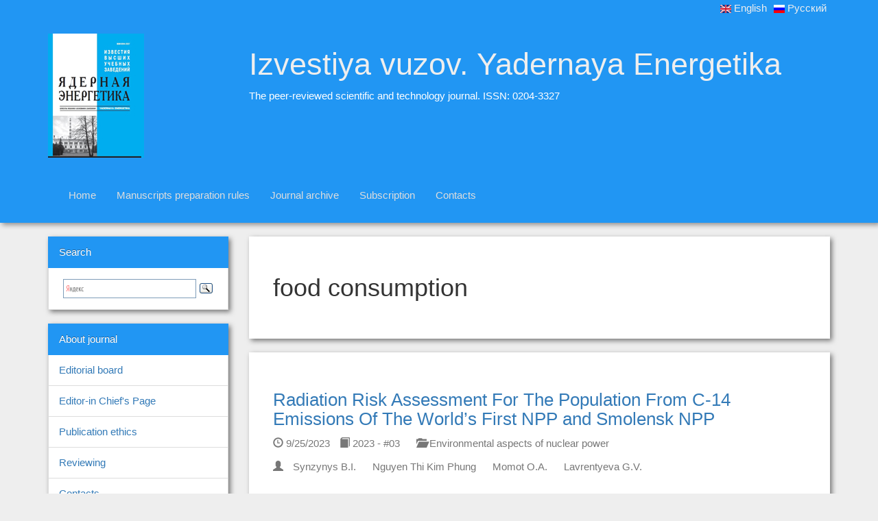

--- FILE ---
content_type: text/html; charset=utf-8
request_url: https://nuclear-power-engineering.ru/en/tags/food-consumption/
body_size: 2363
content:
<!doctype html><html lang=en-us><head><meta charset=utf-8><meta http-equiv=x-ua-compatible content="IE=edge"><meta name=viewport content="width=device-width,initial-scale=1"><meta name=description content="The peer-reviewed scientific and technology journal. ISSN: 0204-3327"><meta name=author content="Izvestiya vuzov. Yadernaya Energetika"><meta name=theme-color content="#2196F3"><link rel=icon href=favicon.ico><title>Izvestiya vuzov. Yadernaya Energetika</title><link href=https://nuclear-power-engineering.ru/en//css/bootstrap.css rel=stylesheet><link rel=stylesheet href=https://nuclear-power-engineering.ru/en//css/bootstrap-theme.css><link href=https://nuclear-power-engineering.ru/en//css/journal.css rel=stylesheet><script src=https://nuclear-power-engineering.ru/en//js/ie-emulation-modes-warning.js></script>
<script src=https://nuclear-power-engineering.ru/en//js/ie10-viewport-bug-workaround.js></script></head><body><header><div class="container-fluid lang-switcher text-right head-md"><div class=container><ul class=list-inline><li class=en><a href=https://nuclear-power-engineering.ru/en/tags/food-consumption/ class=language-link lang=en><img class=language-icon typeof="foaf:Image" src=https://nuclear-power-engineering.ru/en/img/en.png width=16 height=12 alt=English title=English> English</a></li><li class=ru><a href=https://nuclear-power-engineering.ru/ class=language-link lang=ru><img class=language-icon typeof="foaf:Image" src=https://nuclear-power-engineering.ru/en/img/ru.png width=16 height=12 alt=Русский title=Русский> Русский</a></li></ul></div></div><div class="container-fluid title head-md"><div class=container><div class=row><div class="hidden-xs col-sm-3 col-md-3 col-lg-3"><img src=https://nuclear-power-engineering.ru/en/img/cover.jpg alt="Journal cover"></div><div class="col-xs-12 col-sm-9 col-md-9 col-lg-9"><div class=caption><span class=titlelink><a class=titlelink href=https://nuclear-power-engineering.ru/en/>Izvestiya vuzov. Yadernaya Energetika</a></span><p>The peer-reviewed scientific and technology journal. ISSN: 0204-3327</p></div></div></div></div></div><nav class="navbar navbar-default hidden-xs visible-sm visible-md visible-lg head-md" role=navigation><div class=container-fluid><div class=container><div class=navbar-header><button type=button class=navbar-toggle data-toggle=collapse data-target=.navbar-ex1-collapse>
<span class=sr-only>Toggle navigation</span>
<span class=icon-bar></span>
<span class=icon-bar></span>
<span class=icon-bar></span></button></div><div class="collapse navbar-collapse navbar-ex1-collapse navbar-"><ul class="nav navbar-nav"><li><a href=/en/>Home</a></li><li><a href=/en/rules/>Manuscripts preparation rules</a></li><li><a href=/en/issue/>Journal archive</a></li><li><a href=/en/subscription/>Subscription</a></li><li><a href=/en/contacts/>Contacts</a></li></ul></div></div></div></nav><nav class="navbar navbar-default visible-xs hidden-sm hidden-md hidden-lg head-md" role=navigation><div class=container-fluid><div class=container><div class=navbar-header><button type=button class=navbar-toggle data-toggle=collapse data-target=.navbar-ex1-collapse>
<span class=sr-only>Toggle navigation</span>
<span class=icon-bar></span>
<span class=icon-bar></span>
<span class=icon-bar></span></button></div><div class="collapse navbar-collapse navbar-ex1-collapse navbar-"><ul class="nav navbar-nav"><li class=active>About journal</li><li><a href=/en/editors/>Editorial board</a></li><li><a href=/en/chief/>Editor-in Chief's Page</a></li><li><a href=/en/ethics/>Publication ethics</a></li><li><a href=/en/reviewing/>Reviewing</a></li><li><a href=/en/contacts/>Contacts</a></li><li class=active>For authors</li><li><a href=/en/docs/>Set of documents that accompanies the publication</a></li><li><a href=/en/rules/>Manuscripts preparation rules</a></li><li><a href=/en/abstracts-guide/>Guidelines for abstract writing</a></li><li><a href=/en/latin-guide/>Guidelines for Romanization of References</a></li><li class=active>For readers</li><li><a href=/en/issue/2025-04/>The latest issue</a></li><li><a href=/en/issue/>Journal archive</a></li><li><a href=/en/authors/>Our authors</a></li><li><a href=/en/subscription/>Subscription</a></li><li class=active>Search</li><li><div class="ya-site-form ya-site-form_inited_no" onclick='return{action:"https://yandex.ru/search/site/",arrow:!1,bg:"transparent",fontsize:15,fg:"#000000",language:"ru",logo:"rb",publicname:"nuclear-power-engineering.github.io search",suggest:!0,target:"_blank",tld:"ru",type:3,usebigdictionary:!0,searchid:2275957,input_fg:"#000000",input_bg:"#ffffff",input_fontStyle:"normal",input_fontWeight:"normal",input_placeholder:null,input_placeholderColor:"#000000",input_borderColor:"#7f9db9"}'><form action=https://yandex.ru/search/site/ method=get target=_blank accept-charset=utf-8><input type=hidden name=searchid value=2275957><input type=hidden name=l10n value=ru><input type=hidden name=reqenc><input type=search name=text><input type=submit value=Найти></form></div><style type=text/css>.ya-page_js_yes .ya-site-form_inited_no{display:none}</style><script type=text/javascript>(function(e,t,n){var s=t.createElement("script"),o=t.getElementsByTagName("script")[0],i=t.documentElement;(" "+i.className+" ").indexOf(" ya-page_js_yes ")===-1&&(i.className+=" ya-page_js_yes"),s.type="text/javascript",s.async=!0,s.charset="utf-8",s.src=(t.location.protocol==="https:"?"https:":"http:")+"//site.yandex.net/v2.0/js/all.js",o.parentNode.insertBefore(s,o),(e[n]||(e[n]=[])).push(function(){Ya.Site.Form.init()})})(window,document,"yandex_site_callbacks")</script></li></ul></div></div></div></nav></header><div class=container><div class=row><div class="hidden-xs col-sm-3 col-md-3 col-lg-3"><aside><ul class="list-group aside submenu card-md panel-default"><li class="list-group-item aside aside-item active">Search</li><li class="list-group-item aside aside-item"><div class="ya-site-form ya-site-form_inited_no" onclick='return{action:"https://yandex.ru/search/site/",arrow:!1,bg:"transparent",fontsize:15,fg:"#000000",language:"ru",logo:"rb",publicname:"nuclear-power-engineering.github.io search",suggest:!0,target:"_blank",tld:"ru",type:3,usebigdictionary:!0,searchid:2275957,input_fg:"#000000",input_bg:"#ffffff",input_fontStyle:"normal",input_fontWeight:"normal",input_placeholder:null,input_placeholderColor:"#000000",input_borderColor:"#7f9db9"}'><form action=https://yandex.ru/search/site/ method=get target=_blank accept-charset=utf-8><input type=hidden name=searchid value=2275957><input type=hidden name=l10n value=ru><input type=hidden name=reqenc><input type=search name=text><input type=submit value=Найти></form></div><style type=text/css>.ya-page_js_yes .ya-site-form_inited_no{display:none}</style><script type=text/javascript>(function(e,t,n){var s=t.createElement("script"),o=t.getElementsByTagName("script")[0],i=t.documentElement;(" "+i.className+" ").indexOf(" ya-page_js_yes ")===-1&&(i.className+=" ya-page_js_yes"),s.type="text/javascript",s.async=!0,s.charset="utf-8",s.src=(t.location.protocol==="https:"?"https:":"http:")+"//site.yandex.net/v2.0/js/all.js",o.parentNode.insertBefore(s,o),(e[n]||(e[n]=[])).push(function(){Ya.Site.Form.init()})})(window,document,"yandex_site_callbacks")</script></li></ul><ul class="list-group aside submenu card-md panel-default"><li class="list-group-item aside aside-item active">About journal</li><li class="list-group-item aside aside-item"><a href=/en/editors/>Editorial board</a></li><li class="list-group-item aside aside-item"><a href=/en/chief/>Editor-in Chief's Page</a></li><li class="list-group-item aside aside-item"><a href=/en/ethics/>Publication ethics</a></li><li class="list-group-item aside aside-item"><a href=/en/reviewing/>Reviewing</a></li><li class="list-group-item aside aside-item"><a href=/en/contacts/>Contacts</a></li></ul><ul class="list-group submenu card-md panel-default aside"><li class="list-group-item active aside aside-item">For authors</li><li class="list-group-item aside aside-item"><a href=/en/docs/>Set of documents that accompanies the publication</a></li><li class="list-group-item aside aside-item"><a href=/en/rules/>Manuscripts preparation rules</a></li><li class="list-group-item aside aside-item"><a href=/en/abstracts-guide/>Guidelines for abstract writing</a></li><li class="list-group-item aside aside-item"><a href=/en/latin-guide/>Guidelines for Romanization of References</a></li></ul><ul class="list-group submenu card-md panel-default aside"><li class="list-group-item active aside aside-item">For readers</li><li class="list-group-item aside aside-item"><a href=/en/issue/2025-04/>The latest issue</a></li><li class="list-group-item aside aside-item"><a href=/en/issue/>Journal archive</a></li><li class="list-group-item aside aside-item"><a href=/en/authors/>Our authors</a></li><li class="list-group-item aside aside-item"><a href=/en/subscription/>Subscription</a></li></ul></aside></div><div class="col-xs-12 col-sm-9 col-md-9 col-lg-9"><article><div class="panel panel-default card-md"><div class=panel-body><h1>food consumption</h1></div></div><div class="panel panel-default card-md"><div class=panel-body><h2><a href=https://nuclear-power-engineering.ru/en/article/2023/03/07/>Radiation Risk Assessment For The Population From C-14 Emissions Of The World’s First NPP and Smolensk NPP</a></h2><p class=plank><span class=plank-span><span class="glyphicon glyphicon-time" aria-hidden=true></span> 9/25/2023</span>
<span class=plank-span><a href=https://nuclear-power-engineering.ru/en/issue/2023-03><span class="glyphicon glyphicon-book" aria-hidden=true></span> 2023 - #03</a></span>
<span class=plank-span><a href=https://nuclear-power-engineering.ru/en/rubric/environmentalaspects><span class="glyphicon glyphicon-folder-open"></span> Environmental aspects of nuclear power</a></span></p><p class=plank><span class=plank-span><span class="glyphicon glyphicon-user" aria-hidden=true></span></span>
<span class=plank-span><a href=https://nuclear-power-engineering.ru/en/authors/synzynysbi>Synzynys B.I.</a></span>
<span class=plank-span><a href=https://nuclear-power-engineering.ru/en/authors/nguyenthikimphung>Nguyen Thi Kim Phung</a></span>
<span class=plank-span><a href=https://nuclear-power-engineering.ru/en/authors/momotoa>Momot O.A.</a></span>
<span class=plank-span><a href=https://nuclear-power-engineering.ru/en/authors/lavrentyevagv>Lavrentyeva G.V.</a></span></p></div></div></article></div></div></div><footer><div id=footer><div class=container><p class=text-muted>&copy; 2025 Izvestiya vuzov. Yadernaya Energetika</p></div></div></footer><script src=https://ajax.googleapis.com/ajax/libs/jquery/1.11.3/jquery.min.js></script>
<script src=https://nuclear-power-engineering.ru/en/js/bootstrap.min.js></script></body></html>

--- FILE ---
content_type: text/css; charset=utf-8
request_url: https://nuclear-power-engineering.ru/en//css/journal.css
body_size: 446
content:
body {
    background-color: #eee;
    font-family: 'Open Sans', sans-serif;
    font-size: 15px;
    line-height: 24px;
}

.titlelink,
.titlelink > a,
.titlelink > a:hover {
    display: block;
    margin-top: 20px;
    margin-bottom: 10px;
    color: #eee;
    font-family: 'Roboto', sans-serif;
    font-weight: 200;
    font-size: 45px;
    line-height: 49.5px;
}

h1 {
    font-family: 'Roboto', sans-serif;
    font-weight: 300;
    font-size: 36px;
    margin-bottom: 20px;
}

h2 {
    font-family: 'Roboto', sans-serif;
    font-size: 26px;
}

h3 {
    font-family: 'Roboto', sans-serif;
    font-size: 22px;
}

.plank,
.plank > a,
.plank-span,
.plank-span>a {
    color: #777;
    margin-right: 10px;
}

.plank > a:hover,
.plank-span>a:hover {
    color: #333;
}

.tags,
.tags>a {
    margin-right: 0px;
}

.btn-mat {
    background-color: #2196F3;
    background-image: none;
    border-bottom-color: rgba(0, 0, 0, 0.870588);
    border-bottom-style: none;
    border-bottom-width: 0px;
    border-image-outset: 0px;
    border-image-repeat: stretch;
    border-image-slice: 100%;
    border-image-source: none;
    border-image-width: 1;
    border-left-color: rgba(0, 0, 0, 0.843137);
    border-left-style: none;
    border-left-width: 0px;
    border-right-color: rgba(0, 0, 0, 0.843137);
    border-right-style: none;
    border-right-width: 0px;
    border-top-color: rgba(0, 0, 0, 0.843137);
    border-top-style: none;
    border-top-width: 0px;
    border-top-left-radius: 2px;
    border-top-right-radius: 2px;
    border-radius: 0px;
    box-shadow: 0 1px 3px rgba(0, 0, 0, .23), 0 1px 3px rgba(0, 0, 0, .16);
}

.language-link {
    color: #eee;
}

.language-link:hover,
.language-link:focus {
    color: #fff;
}

.title {
    padding-top: 15px;
    padding-bottom: 15px;
}

.head-md {
    background-color: #2196F3;
    color: #fff;
}

header{
    box-shadow: 3px 3px 7px 0px rgba(0,0,0,0.4);
}

.panel-default {
    background-color: #fff;
    border-bottom-color: rgba(0, 0, 0, 0.870588);
    border-bottom-style: none;
    border-bottom-width: 0px;
    border-image-outset: 0px;
    border-image-repeat: stretch;
    border-image-slice: 100%;
    border-image-source: none;
    border-image-width: 1;
    border-left-color: rgba(0, 0, 0, 0.843137);
    border-left-style: none;
    border-left-width: 0px;
    border-right-color: rgba(0, 0, 0, 0.843137);
    border-right-style: none;
    border-right-width: 0px;
    border-top-color: rgba(0, 0, 0, 0.843137);
    border-top-style: none;
    border-top-width: 0px;
    border-top-left-radius: 2px;
    border-top-right-radius: 2px;
    border-radius: 0px;
    box-shadow: 3px 3px 7px 0px rgba(0,0,0,0.5);
}

.panel-body {
    padding: 35px;
}

.aside,
.aside:first-child,
.aside:last-child {
    border-top-left-radius: 0px;
    border-top-right-radius: 0px;
    border-bottom-left-radius: 0px;
    border-bottom-right-radius: 0px;
}

.aside-item:first-child,
.aside-item:first-child:hover,
.aside-item-active {
    border-bottom-color: #2196F3;
    border-left-color: #2196F3;
    border-top-color: #2196F3;
    border-right-color: #2196F3;
    background-image: none;
    background-color: #2196F3;
}

.navbar-default .navbar-nav > li > a {
    color: #ddd;
    text-shadow: none;
}

.navbar-default .navbar-nav > li > a:hover,
.navbar-default .navbar-nav > li > a:focus {
    color: #fff;
    text-shadow: none;
}

.main-menu {
    padding-left: 0px;
    padding-right: 0px;
}

.navbar {
    padding-top: 15px;
    padding-bottom: 15px;
    border: 0;
    border-radius: 0px;
    box-shadow: #fff 0px 0px;
    background-image: none;
}

.navbar-nav > .active {
    border-bottom-color: #fff;
    border-bottom-style: solid;
    border-bottom-width: 3px;
}

.navbar-default .navbar-nav > .open > a,
.navbar-default .navbar-nav > .active > a {
    background-image: none;
}

.navbar-default .navbar-nav > .active > a,
.navbar-default .navbar-nav > .active > a:hover,
.navbar-default .navbar-nav > .active > a:focus {
    background-color: transparent;
    background-repeat: no-repeat;
    -webkit-box-shadow: none;
    box-shadow: none;
    color: #fff;
    text-shadow: none;
}